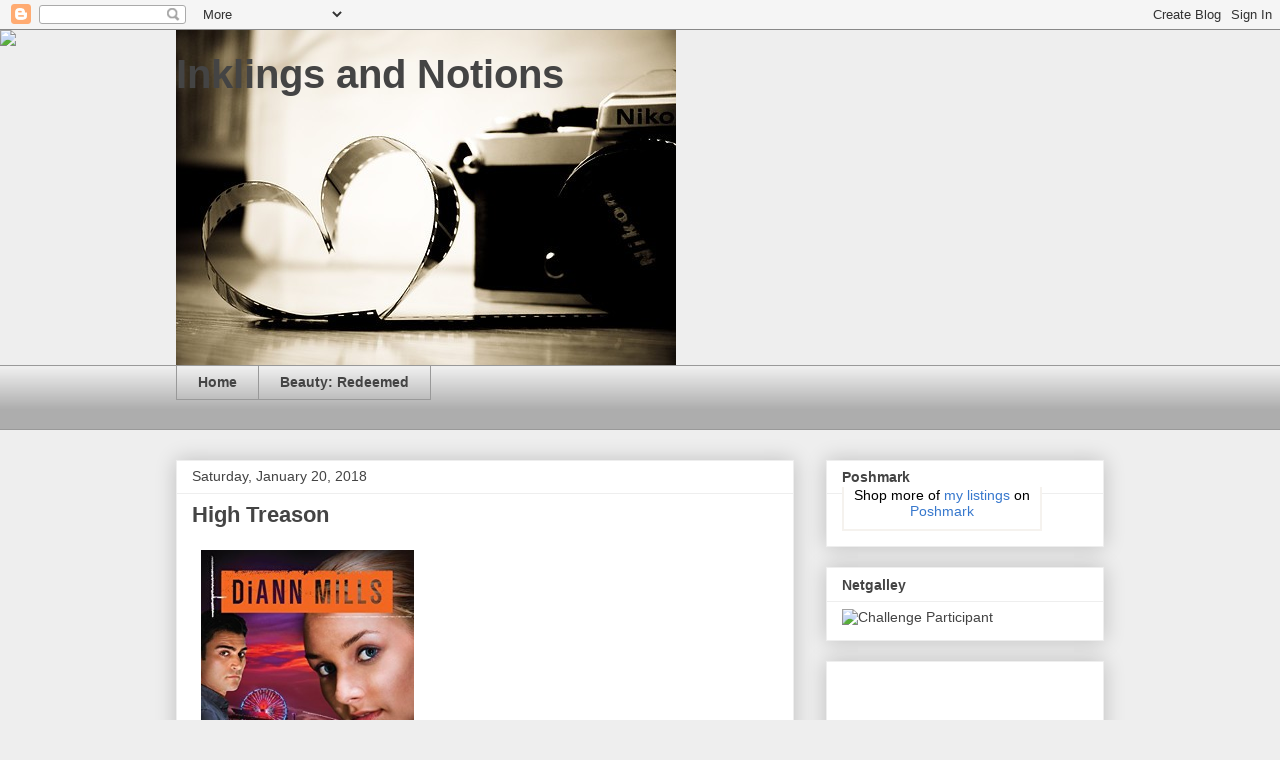

--- FILE ---
content_type: text/html; charset=utf-8
request_url: https://www.google.com/recaptcha/api2/aframe
body_size: 268
content:
<!DOCTYPE HTML><html><head><meta http-equiv="content-type" content="text/html; charset=UTF-8"></head><body><script nonce="LbaxRLC349KH1jAJxeXn_g">/** Anti-fraud and anti-abuse applications only. See google.com/recaptcha */ try{var clients={'sodar':'https://pagead2.googlesyndication.com/pagead/sodar?'};window.addEventListener("message",function(a){try{if(a.source===window.parent){var b=JSON.parse(a.data);var c=clients[b['id']];if(c){var d=document.createElement('img');d.src=c+b['params']+'&rc='+(localStorage.getItem("rc::a")?sessionStorage.getItem("rc::b"):"");window.document.body.appendChild(d);sessionStorage.setItem("rc::e",parseInt(sessionStorage.getItem("rc::e")||0)+1);localStorage.setItem("rc::h",'1768487232773');}}}catch(b){}});window.parent.postMessage("_grecaptcha_ready", "*");}catch(b){}</script></body></html>